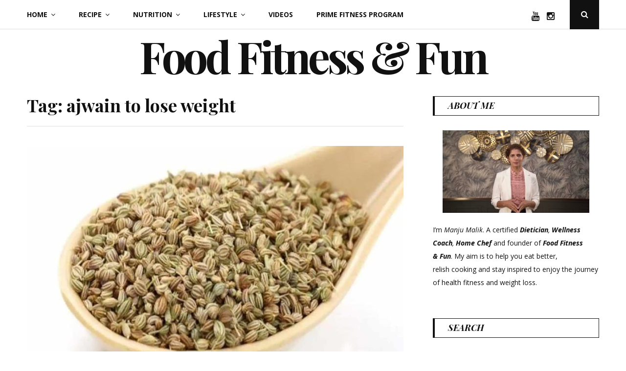

--- FILE ---
content_type: text/html; charset=UTF-8
request_url: https://www.foodfitnessnfun.com/tag/ajwain-to-lose-weight/
body_size: 10542
content:
<!DOCTYPE html>
<html lang="en-US">
<head>
	<meta charset="UTF-8">
	<meta name="viewport" content="width=device-width, initial-scale=1">
	<link rel="profile" href="http://gmpg.org/xfn/11">
	<meta name='robots' content='index, follow, max-image-preview:large, max-snippet:-1, max-video-preview:-1' />
	<style>img:is([sizes="auto" i], [sizes^="auto," i]) { contain-intrinsic-size: 3000px 1500px }</style>
	
	<!-- This site is optimized with the Yoast SEO plugin v24.4 - https://yoast.com/wordpress/plugins/seo/ -->
	<title>ajwain to lose weight Archives - Food Fitness &amp; Fun</title>
	<link rel="canonical" href="https://www.foodfitnessnfun.com/tag/ajwain-to-lose-weight/" />
	<meta property="og:locale" content="en_US" />
	<meta property="og:type" content="article" />
	<meta property="og:title" content="ajwain to lose weight Archives - Food Fitness &amp; Fun" />
	<meta property="og:url" content="https://www.foodfitnessnfun.com/tag/ajwain-to-lose-weight/" />
	<meta property="og:site_name" content="Food Fitness &amp; Fun" />
	<meta name="twitter:card" content="summary_large_image" />
	<script type="application/ld+json" class="yoast-schema-graph">{"@context":"https://schema.org","@graph":[{"@type":"CollectionPage","@id":"https://www.foodfitnessnfun.com/tag/ajwain-to-lose-weight/","url":"https://www.foodfitnessnfun.com/tag/ajwain-to-lose-weight/","name":"ajwain to lose weight Archives - Food Fitness &amp; Fun","isPartOf":{"@id":"https://www.foodfitnessnfun.com/#website"},"primaryImageOfPage":{"@id":"https://www.foodfitnessnfun.com/tag/ajwain-to-lose-weight/#primaryimage"},"image":{"@id":"https://www.foodfitnessnfun.com/tag/ajwain-to-lose-weight/#primaryimage"},"thumbnailUrl":"https://www.foodfitnessnfun.com/wp-content/uploads/2020/10/All-about-Carom-Seeds.jpg","breadcrumb":{"@id":"https://www.foodfitnessnfun.com/tag/ajwain-to-lose-weight/#breadcrumb"},"inLanguage":"en-US"},{"@type":"ImageObject","inLanguage":"en-US","@id":"https://www.foodfitnessnfun.com/tag/ajwain-to-lose-weight/#primaryimage","url":"https://www.foodfitnessnfun.com/wp-content/uploads/2020/10/All-about-Carom-Seeds.jpg","contentUrl":"https://www.foodfitnessnfun.com/wp-content/uploads/2020/10/All-about-Carom-Seeds.jpg","width":1600,"height":1104},{"@type":"BreadcrumbList","@id":"https://www.foodfitnessnfun.com/tag/ajwain-to-lose-weight/#breadcrumb","itemListElement":[{"@type":"ListItem","position":1,"name":"Home","item":"https://www.foodfitnessnfun.com/"},{"@type":"ListItem","position":2,"name":"ajwain to lose weight"}]},{"@type":"WebSite","@id":"https://www.foodfitnessnfun.com/#website","url":"https://www.foodfitnessnfun.com/","name":"Food Fitness &amp; Fun","description":"My aim is to help you eat better, relish cooking and stay inspired to enjoy the journey of health fitness and weight loss.","potentialAction":[{"@type":"SearchAction","target":{"@type":"EntryPoint","urlTemplate":"https://www.foodfitnessnfun.com/?s={search_term_string}"},"query-input":{"@type":"PropertyValueSpecification","valueRequired":true,"valueName":"search_term_string"}}],"inLanguage":"en-US"}]}</script>
	<!-- / Yoast SEO plugin. -->


<link rel='dns-prefetch' href='//stats.wp.com' />
<link rel='dns-prefetch' href='//fonts.googleapis.com' />
<link rel='preconnect' href='//c0.wp.com' />
<link rel="alternate" type="application/rss+xml" title="Food Fitness &amp; Fun &raquo; Feed" href="https://www.foodfitnessnfun.com/feed/" />
<link rel="alternate" type="application/rss+xml" title="Food Fitness &amp; Fun &raquo; Comments Feed" href="https://www.foodfitnessnfun.com/comments/feed/" />
<link rel="alternate" type="application/rss+xml" title="Food Fitness &amp; Fun &raquo; ajwain to lose weight Tag Feed" href="https://www.foodfitnessnfun.com/tag/ajwain-to-lose-weight/feed/" />
<script type="text/javascript">
/* <![CDATA[ */
window._wpemojiSettings = {"baseUrl":"https:\/\/s.w.org\/images\/core\/emoji\/15.0.3\/72x72\/","ext":".png","svgUrl":"https:\/\/s.w.org\/images\/core\/emoji\/15.0.3\/svg\/","svgExt":".svg","source":{"concatemoji":"https:\/\/www.foodfitnessnfun.com\/wp-includes\/js\/wp-emoji-release.min.js?ver=6.7.4"}};
/*! This file is auto-generated */
!function(i,n){var o,s,e;function c(e){try{var t={supportTests:e,timestamp:(new Date).valueOf()};sessionStorage.setItem(o,JSON.stringify(t))}catch(e){}}function p(e,t,n){e.clearRect(0,0,e.canvas.width,e.canvas.height),e.fillText(t,0,0);var t=new Uint32Array(e.getImageData(0,0,e.canvas.width,e.canvas.height).data),r=(e.clearRect(0,0,e.canvas.width,e.canvas.height),e.fillText(n,0,0),new Uint32Array(e.getImageData(0,0,e.canvas.width,e.canvas.height).data));return t.every(function(e,t){return e===r[t]})}function u(e,t,n){switch(t){case"flag":return n(e,"\ud83c\udff3\ufe0f\u200d\u26a7\ufe0f","\ud83c\udff3\ufe0f\u200b\u26a7\ufe0f")?!1:!n(e,"\ud83c\uddfa\ud83c\uddf3","\ud83c\uddfa\u200b\ud83c\uddf3")&&!n(e,"\ud83c\udff4\udb40\udc67\udb40\udc62\udb40\udc65\udb40\udc6e\udb40\udc67\udb40\udc7f","\ud83c\udff4\u200b\udb40\udc67\u200b\udb40\udc62\u200b\udb40\udc65\u200b\udb40\udc6e\u200b\udb40\udc67\u200b\udb40\udc7f");case"emoji":return!n(e,"\ud83d\udc26\u200d\u2b1b","\ud83d\udc26\u200b\u2b1b")}return!1}function f(e,t,n){var r="undefined"!=typeof WorkerGlobalScope&&self instanceof WorkerGlobalScope?new OffscreenCanvas(300,150):i.createElement("canvas"),a=r.getContext("2d",{willReadFrequently:!0}),o=(a.textBaseline="top",a.font="600 32px Arial",{});return e.forEach(function(e){o[e]=t(a,e,n)}),o}function t(e){var t=i.createElement("script");t.src=e,t.defer=!0,i.head.appendChild(t)}"undefined"!=typeof Promise&&(o="wpEmojiSettingsSupports",s=["flag","emoji"],n.supports={everything:!0,everythingExceptFlag:!0},e=new Promise(function(e){i.addEventListener("DOMContentLoaded",e,{once:!0})}),new Promise(function(t){var n=function(){try{var e=JSON.parse(sessionStorage.getItem(o));if("object"==typeof e&&"number"==typeof e.timestamp&&(new Date).valueOf()<e.timestamp+604800&&"object"==typeof e.supportTests)return e.supportTests}catch(e){}return null}();if(!n){if("undefined"!=typeof Worker&&"undefined"!=typeof OffscreenCanvas&&"undefined"!=typeof URL&&URL.createObjectURL&&"undefined"!=typeof Blob)try{var e="postMessage("+f.toString()+"("+[JSON.stringify(s),u.toString(),p.toString()].join(",")+"));",r=new Blob([e],{type:"text/javascript"}),a=new Worker(URL.createObjectURL(r),{name:"wpTestEmojiSupports"});return void(a.onmessage=function(e){c(n=e.data),a.terminate(),t(n)})}catch(e){}c(n=f(s,u,p))}t(n)}).then(function(e){for(var t in e)n.supports[t]=e[t],n.supports.everything=n.supports.everything&&n.supports[t],"flag"!==t&&(n.supports.everythingExceptFlag=n.supports.everythingExceptFlag&&n.supports[t]);n.supports.everythingExceptFlag=n.supports.everythingExceptFlag&&!n.supports.flag,n.DOMReady=!1,n.readyCallback=function(){n.DOMReady=!0}}).then(function(){return e}).then(function(){var e;n.supports.everything||(n.readyCallback(),(e=n.source||{}).concatemoji?t(e.concatemoji):e.wpemoji&&e.twemoji&&(t(e.twemoji),t(e.wpemoji)))}))}((window,document),window._wpemojiSettings);
/* ]]> */
</script>
<style id='wp-emoji-styles-inline-css' type='text/css'>

	img.wp-smiley, img.emoji {
		display: inline !important;
		border: none !important;
		box-shadow: none !important;
		height: 1em !important;
		width: 1em !important;
		margin: 0 0.07em !important;
		vertical-align: -0.1em !important;
		background: none !important;
		padding: 0 !important;
	}
</style>
<link rel='stylesheet' id='wp-block-library-css' href='https://c0.wp.com/c/6.7.4/wp-includes/css/dist/block-library/style.min.css' type='text/css' media='all' />
<link rel='stylesheet' id='mediaelement-css' href='https://c0.wp.com/c/6.7.4/wp-includes/js/mediaelement/mediaelementplayer-legacy.min.css' type='text/css' media='all' />
<link rel='stylesheet' id='wp-mediaelement-css' href='https://c0.wp.com/c/6.7.4/wp-includes/js/mediaelement/wp-mediaelement.min.css' type='text/css' media='all' />
<style id='jetpack-sharing-buttons-style-inline-css' type='text/css'>
.jetpack-sharing-buttons__services-list{display:flex;flex-direction:row;flex-wrap:wrap;gap:0;list-style-type:none;margin:5px;padding:0}.jetpack-sharing-buttons__services-list.has-small-icon-size{font-size:12px}.jetpack-sharing-buttons__services-list.has-normal-icon-size{font-size:16px}.jetpack-sharing-buttons__services-list.has-large-icon-size{font-size:24px}.jetpack-sharing-buttons__services-list.has-huge-icon-size{font-size:36px}@media print{.jetpack-sharing-buttons__services-list{display:none!important}}.editor-styles-wrapper .wp-block-jetpack-sharing-buttons{gap:0;padding-inline-start:0}ul.jetpack-sharing-buttons__services-list.has-background{padding:1.25em 2.375em}
</style>
<style id='classic-theme-styles-inline-css' type='text/css'>
/*! This file is auto-generated */
.wp-block-button__link{color:#fff;background-color:#32373c;border-radius:9999px;box-shadow:none;text-decoration:none;padding:calc(.667em + 2px) calc(1.333em + 2px);font-size:1.125em}.wp-block-file__button{background:#32373c;color:#fff;text-decoration:none}
</style>
<style id='global-styles-inline-css' type='text/css'>
:root{--wp--preset--aspect-ratio--square: 1;--wp--preset--aspect-ratio--4-3: 4/3;--wp--preset--aspect-ratio--3-4: 3/4;--wp--preset--aspect-ratio--3-2: 3/2;--wp--preset--aspect-ratio--2-3: 2/3;--wp--preset--aspect-ratio--16-9: 16/9;--wp--preset--aspect-ratio--9-16: 9/16;--wp--preset--color--black: #000000;--wp--preset--color--cyan-bluish-gray: #abb8c3;--wp--preset--color--white: #ffffff;--wp--preset--color--pale-pink: #f78da7;--wp--preset--color--vivid-red: #cf2e2e;--wp--preset--color--luminous-vivid-orange: #ff6900;--wp--preset--color--luminous-vivid-amber: #fcb900;--wp--preset--color--light-green-cyan: #7bdcb5;--wp--preset--color--vivid-green-cyan: #00d084;--wp--preset--color--pale-cyan-blue: #8ed1fc;--wp--preset--color--vivid-cyan-blue: #0693e3;--wp--preset--color--vivid-purple: #9b51e0;--wp--preset--gradient--vivid-cyan-blue-to-vivid-purple: linear-gradient(135deg,rgba(6,147,227,1) 0%,rgb(155,81,224) 100%);--wp--preset--gradient--light-green-cyan-to-vivid-green-cyan: linear-gradient(135deg,rgb(122,220,180) 0%,rgb(0,208,130) 100%);--wp--preset--gradient--luminous-vivid-amber-to-luminous-vivid-orange: linear-gradient(135deg,rgba(252,185,0,1) 0%,rgba(255,105,0,1) 100%);--wp--preset--gradient--luminous-vivid-orange-to-vivid-red: linear-gradient(135deg,rgba(255,105,0,1) 0%,rgb(207,46,46) 100%);--wp--preset--gradient--very-light-gray-to-cyan-bluish-gray: linear-gradient(135deg,rgb(238,238,238) 0%,rgb(169,184,195) 100%);--wp--preset--gradient--cool-to-warm-spectrum: linear-gradient(135deg,rgb(74,234,220) 0%,rgb(151,120,209) 20%,rgb(207,42,186) 40%,rgb(238,44,130) 60%,rgb(251,105,98) 80%,rgb(254,248,76) 100%);--wp--preset--gradient--blush-light-purple: linear-gradient(135deg,rgb(255,206,236) 0%,rgb(152,150,240) 100%);--wp--preset--gradient--blush-bordeaux: linear-gradient(135deg,rgb(254,205,165) 0%,rgb(254,45,45) 50%,rgb(107,0,62) 100%);--wp--preset--gradient--luminous-dusk: linear-gradient(135deg,rgb(255,203,112) 0%,rgb(199,81,192) 50%,rgb(65,88,208) 100%);--wp--preset--gradient--pale-ocean: linear-gradient(135deg,rgb(255,245,203) 0%,rgb(182,227,212) 50%,rgb(51,167,181) 100%);--wp--preset--gradient--electric-grass: linear-gradient(135deg,rgb(202,248,128) 0%,rgb(113,206,126) 100%);--wp--preset--gradient--midnight: linear-gradient(135deg,rgb(2,3,129) 0%,rgb(40,116,252) 100%);--wp--preset--font-size--small: 13px;--wp--preset--font-size--medium: 20px;--wp--preset--font-size--large: 36px;--wp--preset--font-size--x-large: 42px;--wp--preset--spacing--20: 0.44rem;--wp--preset--spacing--30: 0.67rem;--wp--preset--spacing--40: 1rem;--wp--preset--spacing--50: 1.5rem;--wp--preset--spacing--60: 2.25rem;--wp--preset--spacing--70: 3.38rem;--wp--preset--spacing--80: 5.06rem;--wp--preset--shadow--natural: 6px 6px 9px rgba(0, 0, 0, 0.2);--wp--preset--shadow--deep: 12px 12px 50px rgba(0, 0, 0, 0.4);--wp--preset--shadow--sharp: 6px 6px 0px rgba(0, 0, 0, 0.2);--wp--preset--shadow--outlined: 6px 6px 0px -3px rgba(255, 255, 255, 1), 6px 6px rgba(0, 0, 0, 1);--wp--preset--shadow--crisp: 6px 6px 0px rgba(0, 0, 0, 1);}:where(.is-layout-flex){gap: 0.5em;}:where(.is-layout-grid){gap: 0.5em;}body .is-layout-flex{display: flex;}.is-layout-flex{flex-wrap: wrap;align-items: center;}.is-layout-flex > :is(*, div){margin: 0;}body .is-layout-grid{display: grid;}.is-layout-grid > :is(*, div){margin: 0;}:where(.wp-block-columns.is-layout-flex){gap: 2em;}:where(.wp-block-columns.is-layout-grid){gap: 2em;}:where(.wp-block-post-template.is-layout-flex){gap: 1.25em;}:where(.wp-block-post-template.is-layout-grid){gap: 1.25em;}.has-black-color{color: var(--wp--preset--color--black) !important;}.has-cyan-bluish-gray-color{color: var(--wp--preset--color--cyan-bluish-gray) !important;}.has-white-color{color: var(--wp--preset--color--white) !important;}.has-pale-pink-color{color: var(--wp--preset--color--pale-pink) !important;}.has-vivid-red-color{color: var(--wp--preset--color--vivid-red) !important;}.has-luminous-vivid-orange-color{color: var(--wp--preset--color--luminous-vivid-orange) !important;}.has-luminous-vivid-amber-color{color: var(--wp--preset--color--luminous-vivid-amber) !important;}.has-light-green-cyan-color{color: var(--wp--preset--color--light-green-cyan) !important;}.has-vivid-green-cyan-color{color: var(--wp--preset--color--vivid-green-cyan) !important;}.has-pale-cyan-blue-color{color: var(--wp--preset--color--pale-cyan-blue) !important;}.has-vivid-cyan-blue-color{color: var(--wp--preset--color--vivid-cyan-blue) !important;}.has-vivid-purple-color{color: var(--wp--preset--color--vivid-purple) !important;}.has-black-background-color{background-color: var(--wp--preset--color--black) !important;}.has-cyan-bluish-gray-background-color{background-color: var(--wp--preset--color--cyan-bluish-gray) !important;}.has-white-background-color{background-color: var(--wp--preset--color--white) !important;}.has-pale-pink-background-color{background-color: var(--wp--preset--color--pale-pink) !important;}.has-vivid-red-background-color{background-color: var(--wp--preset--color--vivid-red) !important;}.has-luminous-vivid-orange-background-color{background-color: var(--wp--preset--color--luminous-vivid-orange) !important;}.has-luminous-vivid-amber-background-color{background-color: var(--wp--preset--color--luminous-vivid-amber) !important;}.has-light-green-cyan-background-color{background-color: var(--wp--preset--color--light-green-cyan) !important;}.has-vivid-green-cyan-background-color{background-color: var(--wp--preset--color--vivid-green-cyan) !important;}.has-pale-cyan-blue-background-color{background-color: var(--wp--preset--color--pale-cyan-blue) !important;}.has-vivid-cyan-blue-background-color{background-color: var(--wp--preset--color--vivid-cyan-blue) !important;}.has-vivid-purple-background-color{background-color: var(--wp--preset--color--vivid-purple) !important;}.has-black-border-color{border-color: var(--wp--preset--color--black) !important;}.has-cyan-bluish-gray-border-color{border-color: var(--wp--preset--color--cyan-bluish-gray) !important;}.has-white-border-color{border-color: var(--wp--preset--color--white) !important;}.has-pale-pink-border-color{border-color: var(--wp--preset--color--pale-pink) !important;}.has-vivid-red-border-color{border-color: var(--wp--preset--color--vivid-red) !important;}.has-luminous-vivid-orange-border-color{border-color: var(--wp--preset--color--luminous-vivid-orange) !important;}.has-luminous-vivid-amber-border-color{border-color: var(--wp--preset--color--luminous-vivid-amber) !important;}.has-light-green-cyan-border-color{border-color: var(--wp--preset--color--light-green-cyan) !important;}.has-vivid-green-cyan-border-color{border-color: var(--wp--preset--color--vivid-green-cyan) !important;}.has-pale-cyan-blue-border-color{border-color: var(--wp--preset--color--pale-cyan-blue) !important;}.has-vivid-cyan-blue-border-color{border-color: var(--wp--preset--color--vivid-cyan-blue) !important;}.has-vivid-purple-border-color{border-color: var(--wp--preset--color--vivid-purple) !important;}.has-vivid-cyan-blue-to-vivid-purple-gradient-background{background: var(--wp--preset--gradient--vivid-cyan-blue-to-vivid-purple) !important;}.has-light-green-cyan-to-vivid-green-cyan-gradient-background{background: var(--wp--preset--gradient--light-green-cyan-to-vivid-green-cyan) !important;}.has-luminous-vivid-amber-to-luminous-vivid-orange-gradient-background{background: var(--wp--preset--gradient--luminous-vivid-amber-to-luminous-vivid-orange) !important;}.has-luminous-vivid-orange-to-vivid-red-gradient-background{background: var(--wp--preset--gradient--luminous-vivid-orange-to-vivid-red) !important;}.has-very-light-gray-to-cyan-bluish-gray-gradient-background{background: var(--wp--preset--gradient--very-light-gray-to-cyan-bluish-gray) !important;}.has-cool-to-warm-spectrum-gradient-background{background: var(--wp--preset--gradient--cool-to-warm-spectrum) !important;}.has-blush-light-purple-gradient-background{background: var(--wp--preset--gradient--blush-light-purple) !important;}.has-blush-bordeaux-gradient-background{background: var(--wp--preset--gradient--blush-bordeaux) !important;}.has-luminous-dusk-gradient-background{background: var(--wp--preset--gradient--luminous-dusk) !important;}.has-pale-ocean-gradient-background{background: var(--wp--preset--gradient--pale-ocean) !important;}.has-electric-grass-gradient-background{background: var(--wp--preset--gradient--electric-grass) !important;}.has-midnight-gradient-background{background: var(--wp--preset--gradient--midnight) !important;}.has-small-font-size{font-size: var(--wp--preset--font-size--small) !important;}.has-medium-font-size{font-size: var(--wp--preset--font-size--medium) !important;}.has-large-font-size{font-size: var(--wp--preset--font-size--large) !important;}.has-x-large-font-size{font-size: var(--wp--preset--font-size--x-large) !important;}
:where(.wp-block-post-template.is-layout-flex){gap: 1.25em;}:where(.wp-block-post-template.is-layout-grid){gap: 1.25em;}
:where(.wp-block-columns.is-layout-flex){gap: 2em;}:where(.wp-block-columns.is-layout-grid){gap: 2em;}
:root :where(.wp-block-pullquote){font-size: 1.5em;line-height: 1.6;}
</style>
<link rel='stylesheet' id='contact-form-7-css' href='https://www.foodfitnessnfun.com/wp-content/plugins/contact-form-7/includes/css/styles.css?ver=6.0.3' type='text/css' media='all' />
<link rel='stylesheet' id='parent-style-css' href='https://www.foodfitnessnfun.com/wp-content/themes/floral-lite/style.css?ver=6.7.4' type='text/css' media='all' />
<link rel='stylesheet' id='floral-fonts-css' href='https://fonts.googleapis.com/css?family=Playfair+Display%3A400%2C400i%2C700%2C700i%2C900%2C900i%7COpen+Sans%3A400%2C400i%2C700%2C700i&#038;subset=latin%2Clatin-ext&#038;ver=6.7.4' type='text/css' media='all' />
<link rel='stylesheet' id='font-awesome-css' href='https://www.foodfitnessnfun.com/wp-content/themes/floral-lite/css/font-awesome.css?ver=4.5.0' type='text/css' media='all' />
<link rel='stylesheet' id='floral-style-css' href='https://www.foodfitnessnfun.com/wp-content/themes/floral-lite-child/style.css?ver=6.7.4' type='text/css' media='all' />
<style id='floral-style-inline-css' type='text/css'>
.comments-link { clip: rect(1px, 1px, 1px, 1px); height: 1px; position: absolute; overflow: hidden; width: 1px; }
</style>
<link rel='stylesheet' id='genericons-css' href='https://c0.wp.com/p/jetpack/14.3/_inc/genericons/genericons/genericons.css' type='text/css' media='all' />
<link rel='stylesheet' id='jetpack-social-menu-css' href='https://www.foodfitnessnfun.com/wp-content/plugins/jetpack/jetpack_vendor/automattic/jetpack-classic-theme-helper/src/social-menu/social-menu.css?ver=1.0' type='text/css' media='all' />
<style id='akismet-widget-style-inline-css' type='text/css'>

			.a-stats {
				--akismet-color-mid-green: #357b49;
				--akismet-color-white: #fff;
				--akismet-color-light-grey: #f6f7f7;

				max-width: 350px;
				width: auto;
			}

			.a-stats * {
				all: unset;
				box-sizing: border-box;
			}

			.a-stats strong {
				font-weight: 600;
			}

			.a-stats a.a-stats__link,
			.a-stats a.a-stats__link:visited,
			.a-stats a.a-stats__link:active {
				background: var(--akismet-color-mid-green);
				border: none;
				box-shadow: none;
				border-radius: 8px;
				color: var(--akismet-color-white);
				cursor: pointer;
				display: block;
				font-family: -apple-system, BlinkMacSystemFont, 'Segoe UI', 'Roboto', 'Oxygen-Sans', 'Ubuntu', 'Cantarell', 'Helvetica Neue', sans-serif;
				font-weight: 500;
				padding: 12px;
				text-align: center;
				text-decoration: none;
				transition: all 0.2s ease;
			}

			/* Extra specificity to deal with TwentyTwentyOne focus style */
			.widget .a-stats a.a-stats__link:focus {
				background: var(--akismet-color-mid-green);
				color: var(--akismet-color-white);
				text-decoration: none;
			}

			.a-stats a.a-stats__link:hover {
				filter: brightness(110%);
				box-shadow: 0 4px 12px rgba(0, 0, 0, 0.06), 0 0 2px rgba(0, 0, 0, 0.16);
			}

			.a-stats .count {
				color: var(--akismet-color-white);
				display: block;
				font-size: 1.5em;
				line-height: 1.4;
				padding: 0 13px;
				white-space: nowrap;
			}
		
</style>
<!--n2css--><!--n2js--><script type="text/javascript" src="https://c0.wp.com/c/6.7.4/wp-includes/js/jquery/jquery.min.js" id="jquery-core-js"></script>
<script type="text/javascript" src="https://c0.wp.com/c/6.7.4/wp-includes/js/jquery/jquery-migrate.min.js" id="jquery-migrate-js"></script>
<link rel="https://api.w.org/" href="https://www.foodfitnessnfun.com/wp-json/" /><link rel="alternate" title="JSON" type="application/json" href="https://www.foodfitnessnfun.com/wp-json/wp/v2/tags/3036" /><link rel="EditURI" type="application/rsd+xml" title="RSD" href="https://www.foodfitnessnfun.com/xmlrpc.php?rsd" />
<meta name="generator" content="WordPress 6.7.4" />
	<style>img#wpstats{display:none}</style>
		 
<!-- Global site tag (gtag.js) - Google Analytics -->
<script async src="https://www.googletagmanager.com/gtag/js?id=UA-155663014-1"></script>
<script>
  window.dataLayer = window.dataLayer || [];
  function gtag(){dataLayer.push(arguments);}
  gtag('js', new Date());

  gtag('config', 'UA-155663014-1');
</script>

 
	<script>document.documentElement.className = document.documentElement.className.replace( 'no-js', 'js' );</script>
		<script data-ad-client="ca-pub-5991076143390850" async src="https://pagead2.googlesyndication.com/pagead/js/adsbygoogle.js"></script>
</head>

<body class="archive tag tag-ajwain-to-lose-weight tag-3036 hfeed comment-hidden">
<div id="page" class="site">
	<a class="skip-link screen-reader-text" href="#content">Skip to content</a>

	<header id="masthead" class="site-header" role="banner">
		<div class="header-content">
			<div class="header-content__container container">
				<nav id="site-navigation" class="main-navigation" role="navigation">
					<button class="menu-toggle" aria-controls="primary-menu" aria-expanded="false">Menu</button>
					<div class="menu-top-menu-container"><ul id="primary-menu" class="menu"><li id="menu-item-52" class="menu-item menu-item-type-custom menu-item-object-custom menu-item-home menu-item-has-children menu-item-52"><a href="https://www.foodfitnessnfun.com/">Home</a>
<ul class="sub-menu">
	<li id="menu-item-42" class="menu-item menu-item-type-post_type menu-item-object-page menu-item-42"><a href="https://www.foodfitnessnfun.com/about/">About</a></li>
</ul>
</li>
<li id="menu-item-43" class="menu-item menu-item-type-taxonomy menu-item-object-category menu-item-has-children menu-item-43"><a href="https://www.foodfitnessnfun.com/category/recipe/">Recipe</a>
<ul class="sub-menu">
	<li id="menu-item-44" class="menu-item menu-item-type-taxonomy menu-item-object-category menu-item-44"><a href="https://www.foodfitnessnfun.com/category/recipe/breakfast/">Breakfast</a></li>
	<li id="menu-item-48" class="menu-item menu-item-type-taxonomy menu-item-object-category menu-item-48"><a href="https://www.foodfitnessnfun.com/category/recipe/lunch/">Lunch</a></li>
	<li id="menu-item-46" class="menu-item menu-item-type-taxonomy menu-item-object-category menu-item-46"><a href="https://www.foodfitnessnfun.com/category/recipe/dinner/">Dinner</a></li>
	<li id="menu-item-49" class="menu-item menu-item-type-taxonomy menu-item-object-category menu-item-49"><a href="https://www.foodfitnessnfun.com/category/recipe/snacks/">Snacks</a></li>
	<li id="menu-item-47" class="menu-item menu-item-type-taxonomy menu-item-object-category menu-item-47"><a href="https://www.foodfitnessnfun.com/category/recipe/drinks/">Drinks</a></li>
	<li id="menu-item-45" class="menu-item menu-item-type-taxonomy menu-item-object-category menu-item-45"><a href="https://www.foodfitnessnfun.com/category/recipe/desserts/">Desserts</a></li>
</ul>
</li>
<li id="menu-item-53" class="menu-item menu-item-type-taxonomy menu-item-object-category menu-item-has-children menu-item-53"><a href="https://www.foodfitnessnfun.com/category/nutrition/">Nutrition</a>
<ul class="sub-menu">
	<li id="menu-item-55" class="menu-item menu-item-type-taxonomy menu-item-object-category menu-item-55"><a href="https://www.foodfitnessnfun.com/category/nutrition/ingredients/">Ingredients</a></li>
	<li id="menu-item-56" class="menu-item menu-item-type-taxonomy menu-item-object-category menu-item-56"><a href="https://www.foodfitnessnfun.com/category/nutrition/super-foods/">Super Foods</a></li>
	<li id="menu-item-54" class="menu-item menu-item-type-taxonomy menu-item-object-category menu-item-54"><a href="https://www.foodfitnessnfun.com/category/nutrition/food-nutrition/">Food Nutrition</a></li>
	<li id="menu-item-73" class="menu-item menu-item-type-taxonomy menu-item-object-category menu-item-73"><a href="https://www.foodfitnessnfun.com/category/nutrition/diet-plan/">Diet Plan</a></li>
</ul>
</li>
<li id="menu-item-57" class="menu-item menu-item-type-taxonomy menu-item-object-category menu-item-has-children menu-item-57"><a href="https://www.foodfitnessnfun.com/category/lifestyle/">Lifestyle</a>
<ul class="sub-menu">
	<li id="menu-item-95" class="menu-item menu-item-type-taxonomy menu-item-object-category menu-item-95"><a href="https://www.foodfitnessnfun.com/category/lifestyle/workout/">Workout</a></li>
	<li id="menu-item-93" class="menu-item menu-item-type-taxonomy menu-item-object-category menu-item-93"><a href="https://www.foodfitnessnfun.com/category/lifestyle/health-tips/">Health Tips</a></li>
	<li id="menu-item-92" class="menu-item menu-item-type-taxonomy menu-item-object-category menu-item-92"><a href="https://www.foodfitnessnfun.com/category/lifestyle/habits/">Habits</a></li>
	<li id="menu-item-91" class="menu-item menu-item-type-taxonomy menu-item-object-category menu-item-91"><a href="https://www.foodfitnessnfun.com/category/lifestyle/female-health/">Female Health</a></li>
	<li id="menu-item-94" class="menu-item menu-item-type-taxonomy menu-item-object-category menu-item-94"><a href="https://www.foodfitnessnfun.com/category/lifestyle/skin-hair/">Skin &#038; Hair</a></li>
	<li id="menu-item-182" class="menu-item menu-item-type-taxonomy menu-item-object-category menu-item-182"><a href="https://www.foodfitnessnfun.com/category/lifestyle/weight-loss/">Weight Loss</a></li>
</ul>
</li>
<li id="menu-item-67" class="menu-item menu-item-type-taxonomy menu-item-object-category menu-item-67"><a href="https://www.foodfitnessnfun.com/category/videos/">Videos</a></li>
<li id="menu-item-720" class="menu-item menu-item-type-post_type menu-item-object-page menu-item-720"><a href="https://www.foodfitnessnfun.com/?page_id=671">Prime Fitness Program</a></li>
</ul></div>				</nav><!-- #site-navigation -->

												<nav class="jetpack-social-navigation jetpack-social-navigation-genericons" aria-label="Social Links Menu">
				<div class="menu-social-links-container"><ul id="menu-social-links" class="menu"><li id="menu-item-76" class="menu-item menu-item-type-custom menu-item-object-custom menu-item-76"><a target="_blank" href="https://www.youtube.com/channel/UC1n9asjArhhGERn6FxSPAGA"><span class="screen-reader-text">YouTube</span></a></li>
<li id="menu-item-77" class="menu-item menu-item-type-custom menu-item-object-custom menu-item-77"><a target="_blank" href="https://www.instagram.com/foodfitnessnfun/"><span class="screen-reader-text">Instagram</span></a></li>
</ul></div>			</nav><!-- .jetpack-social-navigation -->
							
				<div class="header-search">
					<button class="header-search__click">
						<i class="fa fa-search"></i>
						<span class="screen-reader-text">Open Search Popup</span>
					</button>
					<div class="header-search__wrapper">
						
<form role="search" method="get" class="search-form" action="https://www.foodfitnessnfun.com/">
	<label>
		<span class="screen-reader-text">Search for:</span>
		<input type="search" class="search-field" placeholder="Enter your Keyword" value="" name="s">
	</label>
	<button type="submit" class="search-submit">
		<i class="fa fa-search"></i>
		<span class="screen-reader-text">Search</span>
	</button>
</form>
						<button class="header-search__click header-search__close">
							<i class="fa fa-close"></i>
							<span class="screen-reader-text">Close Search Popup</span>
						</button>
					</div>
				</div><!-- .header-search -->
			</div>
		</div><!-- .header-content -->

		<div class="site-branding container">
										<p class="site-title"><a href="https://www.foodfitnessnfun.com/" rel="home">Food Fitness &amp; Fun</a></p>
								<p class="site-description">My aim is to help you eat better, relish cooking and stay inspired to enjoy the journey of health fitness and weight loss.</p>
						</div><!-- .logo -->
	</header><!-- #masthead -->

	 <br>
	
	<div id="content" class="site-content container">

	<div id="primary" class="content-area">
		<main id="main" class="site-main" role="main">

		
			<header class="page-header">
				<h2 class="page-title">Tag: <span>ajwain to lose weight</span></h2>			</header><!-- .page-header -->

			<article id="post-880" class="post-880 post type-post status-publish format-standard has-post-thumbnail hentry category-nutrition category-super-foods category-videos tag-ajwain-detox-water tag-ajwain-for-breastfeeding-mothers tag-ajwain-for-indigestion tag-ajwain-seeds tag-ajwain-tea tag-ajwain-to-lose-weight tag-benefits-of-ajwain tag-benefits-of-ajwain-in-weight-loss tag-benefits-of-carom-seeds tag-best-time-to-eat-ajwain tag-carom-seeds tag-carom-seeds-for-weight-loss tag-fat-loss tag-fitfood-flavours tag-how-to-lose-weight tag-how-to-lose-weight-with-ajwain tag-how-to-use-ajwain-for-weight-loss tag-how-to-use-carom-seeds tag-manju-malik tag-ways-to-consume-ajwain-seeds tag-3023 tag-3029 floral-has-thumbnail">

	<div class="entry-media">
	<a href="https://www.foodfitnessnfun.com/all-about-carom-seeds/" title="All about Carom Seeds"><img width="770" height="500" src="https://www.foodfitnessnfun.com/wp-content/uploads/2020/10/All-about-Carom-Seeds-770x500.jpg" class="attachment-post-thumbnail size-post-thumbnail wp-post-image" alt="" decoding="async" fetchpriority="high" /></a>
	</div>

	<header class="entry-header">
		<h2 class="entry-title"><a href="https://www.foodfitnessnfun.com/all-about-carom-seeds/" rel="bookmark">All about Carom Seeds</a></h2>			<div class="entry-meta">
				<span class="posted-on"><i class="fa fa-clock-o"></i><a href="https://www.foodfitnessnfun.com/all-about-carom-seeds/" rel="bookmark"><time class="entry-date published" datetime="2020-10-06T02:09:07+05:30">October 6, 2020</time><time class="updated" datetime="2020-10-06T02:09:11+05:30">October 6, 2020</time></a></span><span class="cat-links"><i class="fa fa-folder-open"></i><span class="screen-reader-text">Categories </span><a href="https://www.foodfitnessnfun.com/category/nutrition/" rel="category tag">Nutrition</a>, <a href="https://www.foodfitnessnfun.com/category/nutrition/super-foods/" rel="category tag">Super Foods</a>, <a href="https://www.foodfitnessnfun.com/category/videos/" rel="category tag">Videos</a></span><span class="tags-links"><i class="fa fa-tags"></i><a href="https://www.foodfitnessnfun.com/tag/ajwain-detox-water/" rel="tag">ajwain detox water</a>, <a href="https://www.foodfitnessnfun.com/tag/ajwain-for-breastfeeding-mothers/" rel="tag">ajwain for breastfeeding mothers</a>, <a href="https://www.foodfitnessnfun.com/tag/ajwain-for-indigestion/" rel="tag">ajwain for indigestion</a>, <a href="https://www.foodfitnessnfun.com/tag/ajwain-seeds/" rel="tag">ajwain seeds</a>, <a href="https://www.foodfitnessnfun.com/tag/ajwain-tea/" rel="tag">ajwain tea</a>, <a href="https://www.foodfitnessnfun.com/tag/ajwain-to-lose-weight/" rel="tag">ajwain to lose weight</a>, <a href="https://www.foodfitnessnfun.com/tag/benefits-of-ajwain/" rel="tag">benefits of ajwain</a>, <a href="https://www.foodfitnessnfun.com/tag/benefits-of-ajwain-in-weight-loss/" rel="tag">benefits of ajwain in weight loss</a>, <a href="https://www.foodfitnessnfun.com/tag/benefits-of-carom-seeds/" rel="tag">benefits of carom seeds</a>, <a href="https://www.foodfitnessnfun.com/tag/best-time-to-eat-ajwain/" rel="tag">best time to eat ajwain</a>, <a href="https://www.foodfitnessnfun.com/tag/carom-seeds/" rel="tag">carom seeds</a>, <a href="https://www.foodfitnessnfun.com/tag/carom-seeds-for-weight-loss/" rel="tag">carom seeds for weight loss</a>, <a href="https://www.foodfitnessnfun.com/tag/fat-loss/" rel="tag">fat loss</a>, <a href="https://www.foodfitnessnfun.com/tag/fitfood-flavours/" rel="tag">fitfood flavours</a>, <a href="https://www.foodfitnessnfun.com/tag/how-to-lose-weight/" rel="tag">how to lose weight</a>, <a href="https://www.foodfitnessnfun.com/tag/how-to-lose-weight-with-ajwain/" rel="tag">how to lose weight with ajwain</a>, <a href="https://www.foodfitnessnfun.com/tag/how-to-use-ajwain-for-weight-loss/" rel="tag">how to use ajwain for weight loss</a>, <a href="https://www.foodfitnessnfun.com/tag/how-to-use-carom-seeds/" rel="tag">how to use carom seeds</a>, <a href="https://www.foodfitnessnfun.com/tag/manju-malik/" rel="tag">manju malik</a>, <a href="https://www.foodfitnessnfun.com/tag/ways-to-consume-ajwain-seeds/" rel="tag">ways to consume ajwain seeds</a>, <a href="https://www.foodfitnessnfun.com/tag/%e0%a4%85%e0%a4%9c%e0%a4%b5%e0%a4%be%e0%a4%87%e0%a4%a8/" rel="tag">अजवाइन</a>, <a href="https://www.foodfitnessnfun.com/tag/%e0%a4%85%e0%a4%9c%e0%a4%b5%e0%a4%be%e0%a4%87%e0%a4%a8-%e0%a4%95%e0%a5%87-%e0%a4%ab%e0%a4%be%e0%a4%af%e0%a4%a6%e0%a5%87/" rel="tag">अजवाइन के फायदे</a></span><span class="comments-link"><i class="fa fa-comments-o"></i><a href="https://www.foodfitnessnfun.com/all-about-carom-seeds/#respond">Leave a Comment<span class="screen-reader-text"> on All about Carom Seeds</span></a></span>			</div><!-- .entry-meta -->
	</header><!-- .entry-header -->

	<div class="entry-content">
		<p>Carom seeds are one of the most commonly used herbs in the Indian household. These seeds are incredibly nutritious, rich in fiber, antioxidants and other vitamins and minerals. Because of this, they’ve been associated with health benefits and long been used in traditional medicine. These seeds are also referred to as the one remedy for<p class="link-more"><a href="https://www.foodfitnessnfun.com/all-about-carom-seeds/#more-880" class="more-link">Continue reading &#10142; <span class="screen-reader-text">All about Carom Seeds</span></a></p></p>	</div><!-- .entry-content -->
	<footer class="entry-footer">
			</footer><!-- .entry-footer -->
</article><!-- #post-## -->

		</main><!-- #main -->
	</div><!-- #primary -->

<aside id="secondary" class="widget-area add_sticky_sidebar" role="complementary">
	<section id="text-2" class="widget widget_text"><h2 class="widget-title">About Me</h2>			<div class="textwidget"><p><img loading="lazy" decoding="async" class="size-medium wp-image-72 aligncenter" src="https://www.foodfitnessnfun.com/wp-content/uploads/2019/11/05BF8FF7-8A85-46A2-A8BD-736CEB1E9A70-300x169.jpeg" alt="Manju Malik, Dietician, Wellness Coach, Home Chef and founder of Food Fitness &amp; Fun" width="300" height="169" srcset="https://www.foodfitnessnfun.com/wp-content/uploads/2019/11/05BF8FF7-8A85-46A2-A8BD-736CEB1E9A70-300x169.jpeg 300w, https://www.foodfitnessnfun.com/wp-content/uploads/2019/11/05BF8FF7-8A85-46A2-A8BD-736CEB1E9A70-768x432.jpeg 768w, https://www.foodfitnessnfun.com/wp-content/uploads/2019/11/05BF8FF7-8A85-46A2-A8BD-736CEB1E9A70-1024x576.jpeg 1024w, https://www.foodfitnessnfun.com/wp-content/uploads/2019/11/05BF8FF7-8A85-46A2-A8BD-736CEB1E9A70.jpeg 1280w" sizes="auto, (max-width: 300px) 100vw, 300px" /></p>
<p>I’m <em>Manju Malik</em>. A certified <em><strong>Dietician</strong>,<strong> Wellness Coach</strong>,<strong> Home Chef</strong></em> and founder of <em><strong>Food Fitness &amp;</strong><strong> </strong><strong>Fun</strong></em>. My aim is to help you eat better, relish cooking and stay inspired to enjoy the journey of health fitness and weight loss.</p>
</div>
		</section><section id="search-2" class="widget widget_search"><h2 class="widget-title">Search</h2>
<form role="search" method="get" class="search-form" action="https://www.foodfitnessnfun.com/">
	<label>
		<span class="screen-reader-text">Search for:</span>
		<input type="search" class="search-field" placeholder="Enter your Keyword" value="" name="s">
	</label>
	<button type="submit" class="search-submit">
		<i class="fa fa-search"></i>
		<span class="screen-reader-text">Search</span>
	</button>
</form>
</section>
		<section id="recent-posts-2" class="widget widget_recent_entries">
		<h2 class="widget-title">Recent Posts</h2>
		<ul>
											<li>
					<a href="https://www.foodfitnessnfun.com/best-indian-probiotic-smoothie-for-fat-loss-gut-health/">Best Indian Probiotic Smoothie for Fat Loss &amp; Gut Health</a>
									</li>
											<li>
					<a href="https://www.foodfitnessnfun.com/no-sugar-zero-guilt-healthy-snack-bites/"> No Sugar, Zero Guilt Healthy Snack Bites </a>
									</li>
											<li>
					<a href="https://www.foodfitnessnfun.com/10-min-high-protein-vegetarian-breakfast/">10-Min High-Protein Vegetarian Breakfast </a>
									</li>
											<li>
					<a href="https://www.foodfitnessnfun.com/homemade-gur-chana-protein-bars/">Homemade Gur Chana Protein Bars</a>
									</li>
											<li>
					<a href="https://www.foodfitnessnfun.com/ready-to-eat-savoury-weight-loss-jar/">Ready-to-Eat Savoury Weight Loss Jar!</a>
									</li>
					</ul>

		</section><section id="categories-2" class="widget widget_categories"><h2 class="widget-title">Categories</h2>
			<ul>
					<li class="cat-item cat-item-7"><a href="https://www.foodfitnessnfun.com/category/recipe/breakfast/">Breakfast</a>
</li>
	<li class="cat-item cat-item-12"><a href="https://www.foodfitnessnfun.com/category/recipe/desserts/">Desserts</a>
</li>
	<li class="cat-item cat-item-19"><a href="https://www.foodfitnessnfun.com/category/nutrition/diet-plan/">Diet Plan</a>
</li>
	<li class="cat-item cat-item-9"><a href="https://www.foodfitnessnfun.com/category/recipe/dinner/">Dinner</a>
</li>
	<li class="cat-item cat-item-10"><a href="https://www.foodfitnessnfun.com/category/recipe/drinks/">Drinks</a>
</li>
	<li class="cat-item cat-item-24"><a href="https://www.foodfitnessnfun.com/category/lifestyle/female-health/">Female Health</a>
</li>
	<li class="cat-item cat-item-16"><a href="https://www.foodfitnessnfun.com/category/nutrition/food-nutrition/">Food Nutrition</a>
</li>
	<li class="cat-item cat-item-23"><a href="https://www.foodfitnessnfun.com/category/lifestyle/habits/">Habits</a>
</li>
	<li class="cat-item cat-item-22"><a href="https://www.foodfitnessnfun.com/category/lifestyle/health-tips/">Health Tips</a>
</li>
	<li class="cat-item cat-item-14"><a href="https://www.foodfitnessnfun.com/category/nutrition/ingredients/">Ingredients</a>
</li>
	<li class="cat-item cat-item-17"><a href="https://www.foodfitnessnfun.com/category/lifestyle/">Lifestyle</a>
</li>
	<li class="cat-item cat-item-8"><a href="https://www.foodfitnessnfun.com/category/recipe/lunch/">Lunch</a>
</li>
	<li class="cat-item cat-item-13"><a href="https://www.foodfitnessnfun.com/category/nutrition/">Nutrition</a>
</li>
	<li class="cat-item cat-item-6"><a href="https://www.foodfitnessnfun.com/category/recipe/">Recipe</a>
</li>
	<li class="cat-item cat-item-25"><a href="https://www.foodfitnessnfun.com/category/lifestyle/skin-hair/">Skin &amp; Hair</a>
</li>
	<li class="cat-item cat-item-11"><a href="https://www.foodfitnessnfun.com/category/recipe/snacks/">Snacks</a>
</li>
	<li class="cat-item cat-item-15"><a href="https://www.foodfitnessnfun.com/category/nutrition/super-foods/">Super Foods</a>
</li>
	<li class="cat-item cat-item-1"><a href="https://www.foodfitnessnfun.com/category/uncategorized/">Uncategorized</a>
</li>
	<li class="cat-item cat-item-18"><a href="https://www.foodfitnessnfun.com/category/videos/">Videos</a>
</li>
	<li class="cat-item cat-item-26"><a href="https://www.foodfitnessnfun.com/category/lifestyle/weight-loss/">Weight Loss</a>
</li>
	<li class="cat-item cat-item-21"><a href="https://www.foodfitnessnfun.com/category/lifestyle/workout/">Workout</a>
</li>
			</ul>

			</section></aside><!-- #secondary -->

	</div><!-- #content -->
	<footer id="colophon" class="site-footer" role="contentinfo">
		<div class="container">
						<nav class="jetpack-social-navigation jetpack-social-navigation-genericons" aria-label="Social Links Menu">
				<div class="menu-social-links-container"><ul id="menu-social-links-1" class="menu"><li class="menu-item menu-item-type-custom menu-item-object-custom menu-item-76"><a target="_blank" href="https://www.youtube.com/channel/UC1n9asjArhhGERn6FxSPAGA"><span class="screen-reader-text">YouTube</span></a></li>
<li class="menu-item menu-item-type-custom menu-item-object-custom menu-item-77"><a target="_blank" href="https://www.instagram.com/foodfitnessnfun/"><span class="screen-reader-text">Instagram</span></a></li>
</ul></div>			</nav><!-- .jetpack-social-navigation -->
						<div class="site-info">
				&copy; 2025 foodfitnessnfun.com. All Rights Reserved.
			</div><!-- .site-info -->
		</div>
	</footer><!-- #colophon -->
</div><!-- #page -->

<nav class="mobile-navigation" role="navigation">
	<div class="mobile-menu"><ul><li class="menu-item menu-item-type-custom menu-item-object-custom menu-item-home menu-item-has-children menu-item-52"><a href="https://www.foodfitnessnfun.com/">Home</a>
<ul class="sub-menu">
	<li class="menu-item menu-item-type-post_type menu-item-object-page menu-item-42"><a href="https://www.foodfitnessnfun.com/about/">About</a></li>
</ul>
</li>
<li class="menu-item menu-item-type-taxonomy menu-item-object-category menu-item-has-children menu-item-43"><a href="https://www.foodfitnessnfun.com/category/recipe/">Recipe</a>
<ul class="sub-menu">
	<li class="menu-item menu-item-type-taxonomy menu-item-object-category menu-item-44"><a href="https://www.foodfitnessnfun.com/category/recipe/breakfast/">Breakfast</a></li>
	<li class="menu-item menu-item-type-taxonomy menu-item-object-category menu-item-48"><a href="https://www.foodfitnessnfun.com/category/recipe/lunch/">Lunch</a></li>
	<li class="menu-item menu-item-type-taxonomy menu-item-object-category menu-item-46"><a href="https://www.foodfitnessnfun.com/category/recipe/dinner/">Dinner</a></li>
	<li class="menu-item menu-item-type-taxonomy menu-item-object-category menu-item-49"><a href="https://www.foodfitnessnfun.com/category/recipe/snacks/">Snacks</a></li>
	<li class="menu-item menu-item-type-taxonomy menu-item-object-category menu-item-47"><a href="https://www.foodfitnessnfun.com/category/recipe/drinks/">Drinks</a></li>
	<li class="menu-item menu-item-type-taxonomy menu-item-object-category menu-item-45"><a href="https://www.foodfitnessnfun.com/category/recipe/desserts/">Desserts</a></li>
</ul>
</li>
<li class="menu-item menu-item-type-taxonomy menu-item-object-category menu-item-has-children menu-item-53"><a href="https://www.foodfitnessnfun.com/category/nutrition/">Nutrition</a>
<ul class="sub-menu">
	<li class="menu-item menu-item-type-taxonomy menu-item-object-category menu-item-55"><a href="https://www.foodfitnessnfun.com/category/nutrition/ingredients/">Ingredients</a></li>
	<li class="menu-item menu-item-type-taxonomy menu-item-object-category menu-item-56"><a href="https://www.foodfitnessnfun.com/category/nutrition/super-foods/">Super Foods</a></li>
	<li class="menu-item menu-item-type-taxonomy menu-item-object-category menu-item-54"><a href="https://www.foodfitnessnfun.com/category/nutrition/food-nutrition/">Food Nutrition</a></li>
	<li class="menu-item menu-item-type-taxonomy menu-item-object-category menu-item-73"><a href="https://www.foodfitnessnfun.com/category/nutrition/diet-plan/">Diet Plan</a></li>
</ul>
</li>
<li class="menu-item menu-item-type-taxonomy menu-item-object-category menu-item-has-children menu-item-57"><a href="https://www.foodfitnessnfun.com/category/lifestyle/">Lifestyle</a>
<ul class="sub-menu">
	<li class="menu-item menu-item-type-taxonomy menu-item-object-category menu-item-95"><a href="https://www.foodfitnessnfun.com/category/lifestyle/workout/">Workout</a></li>
	<li class="menu-item menu-item-type-taxonomy menu-item-object-category menu-item-93"><a href="https://www.foodfitnessnfun.com/category/lifestyle/health-tips/">Health Tips</a></li>
	<li class="menu-item menu-item-type-taxonomy menu-item-object-category menu-item-92"><a href="https://www.foodfitnessnfun.com/category/lifestyle/habits/">Habits</a></li>
	<li class="menu-item menu-item-type-taxonomy menu-item-object-category menu-item-91"><a href="https://www.foodfitnessnfun.com/category/lifestyle/female-health/">Female Health</a></li>
	<li class="menu-item menu-item-type-taxonomy menu-item-object-category menu-item-94"><a href="https://www.foodfitnessnfun.com/category/lifestyle/skin-hair/">Skin &#038; Hair</a></li>
	<li class="menu-item menu-item-type-taxonomy menu-item-object-category menu-item-182"><a href="https://www.foodfitnessnfun.com/category/lifestyle/weight-loss/">Weight Loss</a></li>
</ul>
</li>
<li class="menu-item menu-item-type-taxonomy menu-item-object-category menu-item-67"><a href="https://www.foodfitnessnfun.com/category/videos/">Videos</a></li>
<li class="menu-item menu-item-type-post_type menu-item-object-page menu-item-720"><a href="https://www.foodfitnessnfun.com/?page_id=671">Prime Fitness Program</a></li>
</ul></div></nav>
<a href="#" class="scroll-to-top hidden"><i class="fa fa-angle-up"></i></a>

<link rel='stylesheet' id='jetpack-responsive-videos-css' href='https://www.foodfitnessnfun.com/wp-content/plugins/jetpack/jetpack_vendor/automattic/jetpack-classic-theme-helper/dist/responsive-videos/responsive-videos.css?minify=false&#038;ver=11ee3dcea6c676a3fed7' type='text/css' media='all' />
<script type="text/javascript" src="https://c0.wp.com/c/6.7.4/wp-includes/js/dist/hooks.min.js" id="wp-hooks-js"></script>
<script type="text/javascript" src="https://c0.wp.com/c/6.7.4/wp-includes/js/dist/i18n.min.js" id="wp-i18n-js"></script>
<script type="text/javascript" id="wp-i18n-js-after">
/* <![CDATA[ */
wp.i18n.setLocaleData( { 'text direction\u0004ltr': [ 'ltr' ] } );
/* ]]> */
</script>
<script type="text/javascript" src="https://www.foodfitnessnfun.com/wp-content/plugins/contact-form-7/includes/swv/js/index.js?ver=6.0.3" id="swv-js"></script>
<script type="text/javascript" id="contact-form-7-js-before">
/* <![CDATA[ */
var wpcf7 = {
    "api": {
        "root": "https:\/\/www.foodfitnessnfun.com\/wp-json\/",
        "namespace": "contact-form-7\/v1"
    },
    "cached": 1
};
/* ]]> */
</script>
<script type="text/javascript" src="https://www.foodfitnessnfun.com/wp-content/plugins/contact-form-7/includes/js/index.js?ver=6.0.3" id="contact-form-7-js"></script>
<script type="text/javascript" src="https://www.foodfitnessnfun.com/wp-content/themes/floral-lite/js/navigation.js?ver=20151215" id="floral-navigation-js"></script>
<script type="text/javascript" src="https://www.foodfitnessnfun.com/wp-content/themes/floral-lite/js/skip-link-focus-fix.js?ver=20151215" id="floral-skip-link-focus-fix-js"></script>
<script type="text/javascript" src="https://www.foodfitnessnfun.com/wp-content/themes/floral-lite/js/slick.js?ver=1.6.0" id="slick-js-js"></script>
<script type="text/javascript" src="https://www.foodfitnessnfun.com/wp-content/themes/floral-lite/js/theia-sticky-sidebar.js?ver=1.5.0" id="theia-sticky-sidebar-js"></script>
<script type="text/javascript" src="https://www.foodfitnessnfun.com/wp-content/themes/floral-lite/js/script.js?ver=1.0" id="floral-script-js"></script>
<script type="text/javascript" src="https://stats.wp.com/e-202501.js" id="jetpack-stats-js" data-wp-strategy="defer"></script>
<script type="text/javascript" id="jetpack-stats-js-after">
/* <![CDATA[ */
_stq = window._stq || [];
_stq.push([ "view", JSON.parse("{\"v\":\"ext\",\"blog\":\"169460012\",\"post\":\"0\",\"tz\":\"5.5\",\"srv\":\"www.foodfitnessnfun.com\",\"j\":\"1:14.3\"}") ]);
_stq.push([ "clickTrackerInit", "169460012", "0" ]);
/* ]]> */
</script>
<script type="text/javascript" src="https://c0.wp.com/c/6.7.4/wp-includes/js/dist/vendor/wp-polyfill.min.js" id="wp-polyfill-js"></script>
<script type="text/javascript" src="https://www.foodfitnessnfun.com/wp-content/plugins/jetpack/jetpack_vendor/automattic/jetpack-classic-theme-helper/dist/responsive-videos/responsive-videos.js?minify=false&amp;ver=11ee3dcea6c676a3fed7" id="jetpack-responsive-videos-js"></script>

</body>
</html>


--- FILE ---
content_type: text/html; charset=utf-8
request_url: https://www.google.com/recaptcha/api2/aframe
body_size: 249
content:
<!DOCTYPE HTML><html><head><meta http-equiv="content-type" content="text/html; charset=UTF-8"></head><body><script nonce="SbsPae6OBY5ONBjC0iBddA">/** Anti-fraud and anti-abuse applications only. See google.com/recaptcha */ try{var clients={'sodar':'https://pagead2.googlesyndication.com/pagead/sodar?'};window.addEventListener("message",function(a){try{if(a.source===window.parent){var b=JSON.parse(a.data);var c=clients[b['id']];if(c){var d=document.createElement('img');d.src=c+b['params']+'&rc='+(localStorage.getItem("rc::a")?sessionStorage.getItem("rc::b"):"");window.document.body.appendChild(d);sessionStorage.setItem("rc::e",parseInt(sessionStorage.getItem("rc::e")||0)+1);localStorage.setItem("rc::h",'1767113594051');}}}catch(b){}});window.parent.postMessage("_grecaptcha_ready", "*");}catch(b){}</script></body></html>

--- FILE ---
content_type: text/css
request_url: https://www.foodfitnessnfun.com/wp-content/themes/floral-lite-child/style.css?ver=6.7.4
body_size: 374
content:
/*
Theme Name: Floral Lite Child
Description: Floral Lite Child Theme
Author: Saurabh Kumar
Author URL: http://www.saurabhdeveloper.com
Template: floral-lite
Version: 1.0
Text Domain: floral-lite-child
*/
.site-branding.site-branding{ margin: 10px auto; }
.site-header { margin-bottom: 0px; border-bottom: 1px solid #dedede; }
.header-search > .header-search__click:hover { background: #fff; border:2px solid #111; }
.header-search > .header-search__click:hover i { color:#111; }
button:hover, input[type="button"]:hover, input[type="reset"]:hover, input[type="submit"]:hover, .wp-block-button__link:hover { border:2px solid #111; background: #fff; color: #111; }
.home article.post{ width:50%; float:left; padding:5px; }
header .jetpack-social-navigation .menu a::before { font-size: 1.9rem; }
.wp-block-image figcaption{ background-color:#f6f6f6; text-align: center; margin-top: 0; }

.wpcf7-form label{ font-weight:bold; font-size: 16px; }
.wpcf7-form .required{ color:#ff0000; }
.wpcf7-form input{ border: 1px solid #ccc; border-radius: 2px; }
.wpcf7-select{ line-height: 1.3; height: 38px; padding: 6px 10px; }

@media (max-width: 800px) {
	.site-title { font-size: 5.5rem; }
}

@media (max-width: 740px) {
	.home article.post{ width:100%; float:left; padding:0px; }
}

@media (max-width: 420px) {
	.site-title{ font-size: 3.2rem; }
	.entry-title{ font-size: 2.1rem; }
}

@media (max-width: 350px) {
	.site-title { font-size: 2.5rem; }
}